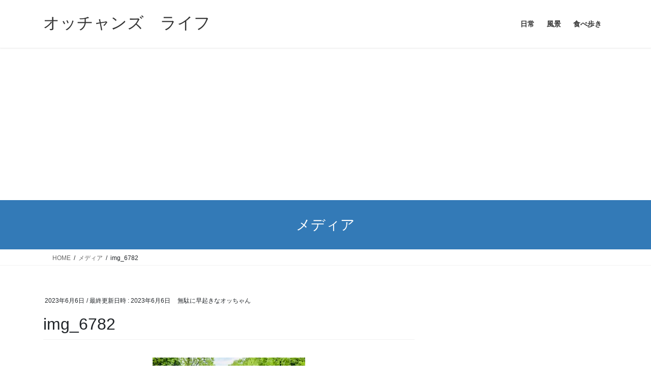

--- FILE ---
content_type: text/html; charset=utf-8
request_url: https://www.google.com/recaptcha/api2/aframe
body_size: 264
content:
<!DOCTYPE HTML><html><head><meta http-equiv="content-type" content="text/html; charset=UTF-8"></head><body><script nonce="rBs_1H-8tP94bsmPn9C-Sg">/** Anti-fraud and anti-abuse applications only. See google.com/recaptcha */ try{var clients={'sodar':'https://pagead2.googlesyndication.com/pagead/sodar?'};window.addEventListener("message",function(a){try{if(a.source===window.parent){var b=JSON.parse(a.data);var c=clients[b['id']];if(c){var d=document.createElement('img');d.src=c+b['params']+'&rc='+(localStorage.getItem("rc::a")?sessionStorage.getItem("rc::b"):"");window.document.body.appendChild(d);sessionStorage.setItem("rc::e",parseInt(sessionStorage.getItem("rc::e")||0)+1);localStorage.setItem("rc::h",'1768874047784');}}}catch(b){}});window.parent.postMessage("_grecaptcha_ready", "*");}catch(b){}</script></body></html>